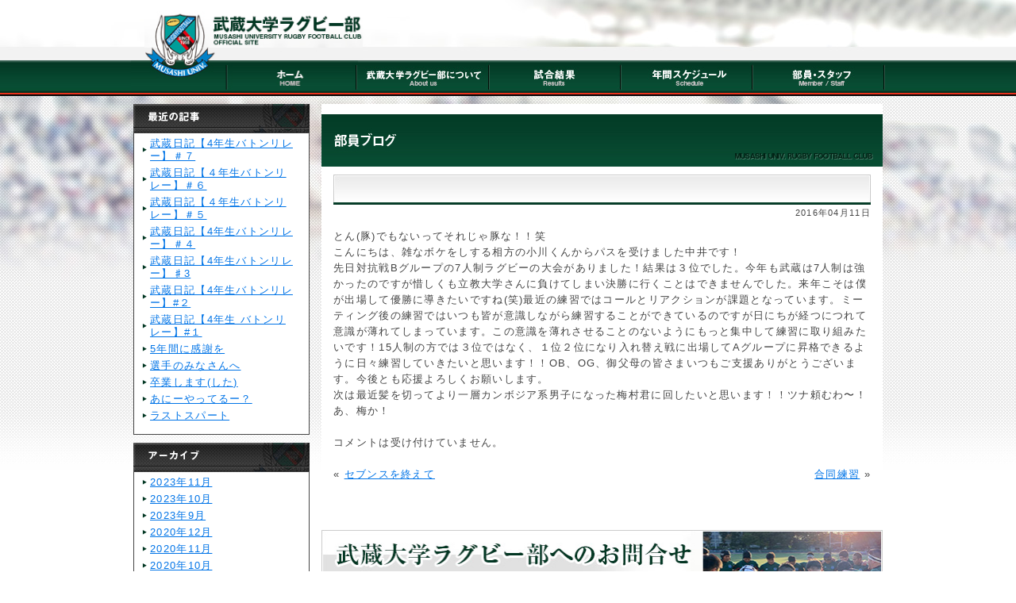

--- FILE ---
content_type: text/html; charset=UTF-8
request_url: https://musashi-rugby.net/member_blog/3695/
body_size: 9122
content:
<!DOCTYPE html PUBLIC "-//W3C//DTD XHTML 1.0 Transitional//EN" "http://www.w3.org/TR/xhtml1/DTD/xhtml1-transitional.dtd">
<html xmlns="http://www.w3.org/1999/xhtml" xml:lang="ja" lang="ja">
<head>
<meta http-equiv="Content-Type" content="text/html;charset=UTF-8" />
<title>武蔵大学ラグビー部オフィシャルサイト</title>
<link rel="stylesheet" href="https://musashi-rugby.net/cmswp/wp-content/themes/musashi/style_base.css" type="text/css" />
<!--[if IE 6 ]>
<link rel="stylesheet" href="https://musashi-rugby.net/cmswp/wp-content/themes/musashi/style_ie6.css" type="text/css" />
<![endif]-->
<!--[if IE 7 ]>
<link rel="stylesheet" href="https://musashi-rugby.net/cmswp/wp-content/themes/musashi/style_ie7.css" type="text/css" />
<![endif]-->
<!--[if IE 8 ]>
<link rel="stylesheet" href="https://musashi-rugby.net/cmswp/wp-content/themes/musashi/style_ie8.css" type="text/css" />
<![endif]-->
<link rel="shortcut icon" href="">
<script type="text/javascript" src="https://musashi-rugby.net/cmswp/wp-content/themes/musashi/js/jquery-1.7.2.min.js"></script>
<script type="text/javascript" src="https://musashi-rugby.net/cmswp/wp-content/themes/musashi/js/roll.js"></script>

<style type="text/css">
.logged-in{
	padding-top:32px;
}
}</style>
<meta name='robots' content='max-image-preview:large' />
	<style>img:is([sizes="auto" i], [sizes^="auto," i]) { contain-intrinsic-size: 3000px 1500px }</style>
	<script type="text/javascript">
/* <![CDATA[ */
window._wpemojiSettings = {"baseUrl":"https:\/\/s.w.org\/images\/core\/emoji\/16.0.1\/72x72\/","ext":".png","svgUrl":"https:\/\/s.w.org\/images\/core\/emoji\/16.0.1\/svg\/","svgExt":".svg","source":{"concatemoji":"https:\/\/musashi-rugby.net\/cmswp\/wp-includes\/js\/wp-emoji-release.min.js?ver=6.8.3"}};
/*! This file is auto-generated */
!function(s,n){var o,i,e;function c(e){try{var t={supportTests:e,timestamp:(new Date).valueOf()};sessionStorage.setItem(o,JSON.stringify(t))}catch(e){}}function p(e,t,n){e.clearRect(0,0,e.canvas.width,e.canvas.height),e.fillText(t,0,0);var t=new Uint32Array(e.getImageData(0,0,e.canvas.width,e.canvas.height).data),a=(e.clearRect(0,0,e.canvas.width,e.canvas.height),e.fillText(n,0,0),new Uint32Array(e.getImageData(0,0,e.canvas.width,e.canvas.height).data));return t.every(function(e,t){return e===a[t]})}function u(e,t){e.clearRect(0,0,e.canvas.width,e.canvas.height),e.fillText(t,0,0);for(var n=e.getImageData(16,16,1,1),a=0;a<n.data.length;a++)if(0!==n.data[a])return!1;return!0}function f(e,t,n,a){switch(t){case"flag":return n(e,"\ud83c\udff3\ufe0f\u200d\u26a7\ufe0f","\ud83c\udff3\ufe0f\u200b\u26a7\ufe0f")?!1:!n(e,"\ud83c\udde8\ud83c\uddf6","\ud83c\udde8\u200b\ud83c\uddf6")&&!n(e,"\ud83c\udff4\udb40\udc67\udb40\udc62\udb40\udc65\udb40\udc6e\udb40\udc67\udb40\udc7f","\ud83c\udff4\u200b\udb40\udc67\u200b\udb40\udc62\u200b\udb40\udc65\u200b\udb40\udc6e\u200b\udb40\udc67\u200b\udb40\udc7f");case"emoji":return!a(e,"\ud83e\udedf")}return!1}function g(e,t,n,a){var r="undefined"!=typeof WorkerGlobalScope&&self instanceof WorkerGlobalScope?new OffscreenCanvas(300,150):s.createElement("canvas"),o=r.getContext("2d",{willReadFrequently:!0}),i=(o.textBaseline="top",o.font="600 32px Arial",{});return e.forEach(function(e){i[e]=t(o,e,n,a)}),i}function t(e){var t=s.createElement("script");t.src=e,t.defer=!0,s.head.appendChild(t)}"undefined"!=typeof Promise&&(o="wpEmojiSettingsSupports",i=["flag","emoji"],n.supports={everything:!0,everythingExceptFlag:!0},e=new Promise(function(e){s.addEventListener("DOMContentLoaded",e,{once:!0})}),new Promise(function(t){var n=function(){try{var e=JSON.parse(sessionStorage.getItem(o));if("object"==typeof e&&"number"==typeof e.timestamp&&(new Date).valueOf()<e.timestamp+604800&&"object"==typeof e.supportTests)return e.supportTests}catch(e){}return null}();if(!n){if("undefined"!=typeof Worker&&"undefined"!=typeof OffscreenCanvas&&"undefined"!=typeof URL&&URL.createObjectURL&&"undefined"!=typeof Blob)try{var e="postMessage("+g.toString()+"("+[JSON.stringify(i),f.toString(),p.toString(),u.toString()].join(",")+"));",a=new Blob([e],{type:"text/javascript"}),r=new Worker(URL.createObjectURL(a),{name:"wpTestEmojiSupports"});return void(r.onmessage=function(e){c(n=e.data),r.terminate(),t(n)})}catch(e){}c(n=g(i,f,p,u))}t(n)}).then(function(e){for(var t in e)n.supports[t]=e[t],n.supports.everything=n.supports.everything&&n.supports[t],"flag"!==t&&(n.supports.everythingExceptFlag=n.supports.everythingExceptFlag&&n.supports[t]);n.supports.everythingExceptFlag=n.supports.everythingExceptFlag&&!n.supports.flag,n.DOMReady=!1,n.readyCallback=function(){n.DOMReady=!0}}).then(function(){return e}).then(function(){var e;n.supports.everything||(n.readyCallback(),(e=n.source||{}).concatemoji?t(e.concatemoji):e.wpemoji&&e.twemoji&&(t(e.twemoji),t(e.wpemoji)))}))}((window,document),window._wpemojiSettings);
/* ]]> */
</script>
<style id='wp-emoji-styles-inline-css' type='text/css'>

	img.wp-smiley, img.emoji {
		display: inline !important;
		border: none !important;
		box-shadow: none !important;
		height: 1em !important;
		width: 1em !important;
		margin: 0 0.07em !important;
		vertical-align: -0.1em !important;
		background: none !important;
		padding: 0 !important;
	}
</style>
<link rel='stylesheet' id='wp-block-library-css' href='https://musashi-rugby.net/cmswp/wp-includes/css/dist/block-library/style.min.css?ver=6.8.3' type='text/css' media='all' />
<style id='classic-theme-styles-inline-css' type='text/css'>
/*! This file is auto-generated */
.wp-block-button__link{color:#fff;background-color:#32373c;border-radius:9999px;box-shadow:none;text-decoration:none;padding:calc(.667em + 2px) calc(1.333em + 2px);font-size:1.125em}.wp-block-file__button{background:#32373c;color:#fff;text-decoration:none}
</style>
<style id='global-styles-inline-css' type='text/css'>
:root{--wp--preset--aspect-ratio--square: 1;--wp--preset--aspect-ratio--4-3: 4/3;--wp--preset--aspect-ratio--3-4: 3/4;--wp--preset--aspect-ratio--3-2: 3/2;--wp--preset--aspect-ratio--2-3: 2/3;--wp--preset--aspect-ratio--16-9: 16/9;--wp--preset--aspect-ratio--9-16: 9/16;--wp--preset--color--black: #000000;--wp--preset--color--cyan-bluish-gray: #abb8c3;--wp--preset--color--white: #ffffff;--wp--preset--color--pale-pink: #f78da7;--wp--preset--color--vivid-red: #cf2e2e;--wp--preset--color--luminous-vivid-orange: #ff6900;--wp--preset--color--luminous-vivid-amber: #fcb900;--wp--preset--color--light-green-cyan: #7bdcb5;--wp--preset--color--vivid-green-cyan: #00d084;--wp--preset--color--pale-cyan-blue: #8ed1fc;--wp--preset--color--vivid-cyan-blue: #0693e3;--wp--preset--color--vivid-purple: #9b51e0;--wp--preset--gradient--vivid-cyan-blue-to-vivid-purple: linear-gradient(135deg,rgba(6,147,227,1) 0%,rgb(155,81,224) 100%);--wp--preset--gradient--light-green-cyan-to-vivid-green-cyan: linear-gradient(135deg,rgb(122,220,180) 0%,rgb(0,208,130) 100%);--wp--preset--gradient--luminous-vivid-amber-to-luminous-vivid-orange: linear-gradient(135deg,rgba(252,185,0,1) 0%,rgba(255,105,0,1) 100%);--wp--preset--gradient--luminous-vivid-orange-to-vivid-red: linear-gradient(135deg,rgba(255,105,0,1) 0%,rgb(207,46,46) 100%);--wp--preset--gradient--very-light-gray-to-cyan-bluish-gray: linear-gradient(135deg,rgb(238,238,238) 0%,rgb(169,184,195) 100%);--wp--preset--gradient--cool-to-warm-spectrum: linear-gradient(135deg,rgb(74,234,220) 0%,rgb(151,120,209) 20%,rgb(207,42,186) 40%,rgb(238,44,130) 60%,rgb(251,105,98) 80%,rgb(254,248,76) 100%);--wp--preset--gradient--blush-light-purple: linear-gradient(135deg,rgb(255,206,236) 0%,rgb(152,150,240) 100%);--wp--preset--gradient--blush-bordeaux: linear-gradient(135deg,rgb(254,205,165) 0%,rgb(254,45,45) 50%,rgb(107,0,62) 100%);--wp--preset--gradient--luminous-dusk: linear-gradient(135deg,rgb(255,203,112) 0%,rgb(199,81,192) 50%,rgb(65,88,208) 100%);--wp--preset--gradient--pale-ocean: linear-gradient(135deg,rgb(255,245,203) 0%,rgb(182,227,212) 50%,rgb(51,167,181) 100%);--wp--preset--gradient--electric-grass: linear-gradient(135deg,rgb(202,248,128) 0%,rgb(113,206,126) 100%);--wp--preset--gradient--midnight: linear-gradient(135deg,rgb(2,3,129) 0%,rgb(40,116,252) 100%);--wp--preset--font-size--small: 13px;--wp--preset--font-size--medium: 20px;--wp--preset--font-size--large: 36px;--wp--preset--font-size--x-large: 42px;--wp--preset--spacing--20: 0.44rem;--wp--preset--spacing--30: 0.67rem;--wp--preset--spacing--40: 1rem;--wp--preset--spacing--50: 1.5rem;--wp--preset--spacing--60: 2.25rem;--wp--preset--spacing--70: 3.38rem;--wp--preset--spacing--80: 5.06rem;--wp--preset--shadow--natural: 6px 6px 9px rgba(0, 0, 0, 0.2);--wp--preset--shadow--deep: 12px 12px 50px rgba(0, 0, 0, 0.4);--wp--preset--shadow--sharp: 6px 6px 0px rgba(0, 0, 0, 0.2);--wp--preset--shadow--outlined: 6px 6px 0px -3px rgba(255, 255, 255, 1), 6px 6px rgba(0, 0, 0, 1);--wp--preset--shadow--crisp: 6px 6px 0px rgba(0, 0, 0, 1);}:where(.is-layout-flex){gap: 0.5em;}:where(.is-layout-grid){gap: 0.5em;}body .is-layout-flex{display: flex;}.is-layout-flex{flex-wrap: wrap;align-items: center;}.is-layout-flex > :is(*, div){margin: 0;}body .is-layout-grid{display: grid;}.is-layout-grid > :is(*, div){margin: 0;}:where(.wp-block-columns.is-layout-flex){gap: 2em;}:where(.wp-block-columns.is-layout-grid){gap: 2em;}:where(.wp-block-post-template.is-layout-flex){gap: 1.25em;}:where(.wp-block-post-template.is-layout-grid){gap: 1.25em;}.has-black-color{color: var(--wp--preset--color--black) !important;}.has-cyan-bluish-gray-color{color: var(--wp--preset--color--cyan-bluish-gray) !important;}.has-white-color{color: var(--wp--preset--color--white) !important;}.has-pale-pink-color{color: var(--wp--preset--color--pale-pink) !important;}.has-vivid-red-color{color: var(--wp--preset--color--vivid-red) !important;}.has-luminous-vivid-orange-color{color: var(--wp--preset--color--luminous-vivid-orange) !important;}.has-luminous-vivid-amber-color{color: var(--wp--preset--color--luminous-vivid-amber) !important;}.has-light-green-cyan-color{color: var(--wp--preset--color--light-green-cyan) !important;}.has-vivid-green-cyan-color{color: var(--wp--preset--color--vivid-green-cyan) !important;}.has-pale-cyan-blue-color{color: var(--wp--preset--color--pale-cyan-blue) !important;}.has-vivid-cyan-blue-color{color: var(--wp--preset--color--vivid-cyan-blue) !important;}.has-vivid-purple-color{color: var(--wp--preset--color--vivid-purple) !important;}.has-black-background-color{background-color: var(--wp--preset--color--black) !important;}.has-cyan-bluish-gray-background-color{background-color: var(--wp--preset--color--cyan-bluish-gray) !important;}.has-white-background-color{background-color: var(--wp--preset--color--white) !important;}.has-pale-pink-background-color{background-color: var(--wp--preset--color--pale-pink) !important;}.has-vivid-red-background-color{background-color: var(--wp--preset--color--vivid-red) !important;}.has-luminous-vivid-orange-background-color{background-color: var(--wp--preset--color--luminous-vivid-orange) !important;}.has-luminous-vivid-amber-background-color{background-color: var(--wp--preset--color--luminous-vivid-amber) !important;}.has-light-green-cyan-background-color{background-color: var(--wp--preset--color--light-green-cyan) !important;}.has-vivid-green-cyan-background-color{background-color: var(--wp--preset--color--vivid-green-cyan) !important;}.has-pale-cyan-blue-background-color{background-color: var(--wp--preset--color--pale-cyan-blue) !important;}.has-vivid-cyan-blue-background-color{background-color: var(--wp--preset--color--vivid-cyan-blue) !important;}.has-vivid-purple-background-color{background-color: var(--wp--preset--color--vivid-purple) !important;}.has-black-border-color{border-color: var(--wp--preset--color--black) !important;}.has-cyan-bluish-gray-border-color{border-color: var(--wp--preset--color--cyan-bluish-gray) !important;}.has-white-border-color{border-color: var(--wp--preset--color--white) !important;}.has-pale-pink-border-color{border-color: var(--wp--preset--color--pale-pink) !important;}.has-vivid-red-border-color{border-color: var(--wp--preset--color--vivid-red) !important;}.has-luminous-vivid-orange-border-color{border-color: var(--wp--preset--color--luminous-vivid-orange) !important;}.has-luminous-vivid-amber-border-color{border-color: var(--wp--preset--color--luminous-vivid-amber) !important;}.has-light-green-cyan-border-color{border-color: var(--wp--preset--color--light-green-cyan) !important;}.has-vivid-green-cyan-border-color{border-color: var(--wp--preset--color--vivid-green-cyan) !important;}.has-pale-cyan-blue-border-color{border-color: var(--wp--preset--color--pale-cyan-blue) !important;}.has-vivid-cyan-blue-border-color{border-color: var(--wp--preset--color--vivid-cyan-blue) !important;}.has-vivid-purple-border-color{border-color: var(--wp--preset--color--vivid-purple) !important;}.has-vivid-cyan-blue-to-vivid-purple-gradient-background{background: var(--wp--preset--gradient--vivid-cyan-blue-to-vivid-purple) !important;}.has-light-green-cyan-to-vivid-green-cyan-gradient-background{background: var(--wp--preset--gradient--light-green-cyan-to-vivid-green-cyan) !important;}.has-luminous-vivid-amber-to-luminous-vivid-orange-gradient-background{background: var(--wp--preset--gradient--luminous-vivid-amber-to-luminous-vivid-orange) !important;}.has-luminous-vivid-orange-to-vivid-red-gradient-background{background: var(--wp--preset--gradient--luminous-vivid-orange-to-vivid-red) !important;}.has-very-light-gray-to-cyan-bluish-gray-gradient-background{background: var(--wp--preset--gradient--very-light-gray-to-cyan-bluish-gray) !important;}.has-cool-to-warm-spectrum-gradient-background{background: var(--wp--preset--gradient--cool-to-warm-spectrum) !important;}.has-blush-light-purple-gradient-background{background: var(--wp--preset--gradient--blush-light-purple) !important;}.has-blush-bordeaux-gradient-background{background: var(--wp--preset--gradient--blush-bordeaux) !important;}.has-luminous-dusk-gradient-background{background: var(--wp--preset--gradient--luminous-dusk) !important;}.has-pale-ocean-gradient-background{background: var(--wp--preset--gradient--pale-ocean) !important;}.has-electric-grass-gradient-background{background: var(--wp--preset--gradient--electric-grass) !important;}.has-midnight-gradient-background{background: var(--wp--preset--gradient--midnight) !important;}.has-small-font-size{font-size: var(--wp--preset--font-size--small) !important;}.has-medium-font-size{font-size: var(--wp--preset--font-size--medium) !important;}.has-large-font-size{font-size: var(--wp--preset--font-size--large) !important;}.has-x-large-font-size{font-size: var(--wp--preset--font-size--x-large) !important;}
:where(.wp-block-post-template.is-layout-flex){gap: 1.25em;}:where(.wp-block-post-template.is-layout-grid){gap: 1.25em;}
:where(.wp-block-columns.is-layout-flex){gap: 2em;}:where(.wp-block-columns.is-layout-grid){gap: 2em;}
:root :where(.wp-block-pullquote){font-size: 1.5em;line-height: 1.6;}
</style>
<link rel='stylesheet' id='iqfmcss-css' href='https://musashi-rugby.net/cmswp/wp-content/plugins/inquiry-form-creator/css/inquiry-form.css?ver=0.7' type='text/css' media='all' />
<script type="text/javascript" src="https://musashi-rugby.net/cmswp/wp-includes/js/jquery/jquery.min.js?ver=3.7.1" id="jquery-core-js"></script>
<script type="text/javascript" src="https://musashi-rugby.net/cmswp/wp-includes/js/jquery/jquery-migrate.min.js?ver=3.4.1" id="jquery-migrate-js"></script>
<script type="text/javascript" src="https://musashi-rugby.net/cmswp/wp-content/plugins/inquiry-form-creator/js/ajaxzip2/ajaxzip2.js?ver=2.10" id="AjaxZip-js"></script>
<script type="text/javascript" src="https://musashi-rugby.net/cmswp/wp-content/plugins/inquiry-form-creator/js/jquery.upload.js?ver=1.0.2" id="jquery.upload-js"></script>
<link rel="https://api.w.org/" href="https://musashi-rugby.net/wp-json/" /><link rel="alternate" title="JSON" type="application/json" href="https://musashi-rugby.net/wp-json/wp/v2/posts/3695" /><link rel="EditURI" type="application/rsd+xml" title="RSD" href="https://musashi-rugby.net/cmswp/xmlrpc.php?rsd" />
<meta name="generator" content="WordPress 6.8.3" />
<link rel="canonical" href="https://musashi-rugby.net/member_blog/3695/" />
<link rel='shortlink' href='https://musashi-rugby.net/?p=3695' />
<link rel="alternate" title="oEmbed (JSON)" type="application/json+oembed" href="https://musashi-rugby.net/wp-json/oembed/1.0/embed?url=https%3A%2F%2Fmusashi-rugby.net%2Fmember_blog%2F3695%2F" />
<link rel="alternate" title="oEmbed (XML)" type="text/xml+oembed" href="https://musashi-rugby.net/wp-json/oembed/1.0/embed?url=https%3A%2F%2Fmusashi-rugby.net%2Fmember_blog%2F3695%2F&#038;format=xml" />
<script>AjaxZip2.JSONDATA = "https://musashi-rugby.net/cmswp/wp-content/plugins/inquiry-form-creator/js/ajaxzip2/data";</script><meta name="et-api-version" content="v1"><meta name="et-api-origin" content="https://musashi-rugby.net"><link rel="https://theeventscalendar.com/" href="https://musashi-rugby.net/wp-json/tribe/tickets/v1/" /><meta name="tec-api-version" content="v1"><meta name="tec-api-origin" content="https://musashi-rugby.net"><link rel="alternate" href="https://musashi-rugby.net/wp-json/tribe/events/v1/" /></head>
<body class="wp-singular post-template-default single single-post postid-3695 single-format-standard wp-theme-musashi tribe-no-js tribe-theme-musashi">
<a name="top" id="top"></a>
<!--wrapper▼-->
<div id="wrap">
    <!--wrapper▼-->
    <div id="wrapper">
		
		<!--header▼-->
		<div id="header">
			<h1><a href="https://musashi-rugby.net"><img src="https://musashi-rugby.net/cmswp/wp-content/themes/musashi/images/common/logo.jpg" width="275" alt="武蔵大学ラグビー部" /></a></h1>
		</div>
		<!--header▲-->
		
		<!--gnavi▼-->
		<div id="gnavi">
			<ul class="over">
            	<li><a href="https://musashi-rugby.net"><img src="https://musashi-rugby.net/cmswp/wp-content/themes/musashi/images/common/gnavi1.jpg" width="286" height="45" alt="HOME" /></a></li>
                <li><a href="https://musashi-rugby.net/abouts/"><img src="https://musashi-rugby.net/cmswp/wp-content/themes/musashi/images/common/gnavi2.jpg" width="166" height="45" alt="武蔵大学ラグビー部について" /></a></li>
                <li><a href="https://musashi-rugby.net/results/"><img src="https://musashi-rugby.net/cmswp/wp-content/themes/musashi/images/common/gnavi3.jpg" width="166" height="45" alt="試合結果" /></a></li>
                <li><a href="https://musashi-rugby.net/events/"><img src="https://musashi-rugby.net/cmswp/wp-content/themes/musashi/images/common/gnavi4.jpg" width="166" height="45" alt="年間スケジュール" /></a></li>
                <li><a href="https://musashi-rugby.net/member/"><img src="https://musashi-rugby.net/cmswp/wp-content/themes/musashi/images/common/gnavi5.jpg" width="166" height="45" alt="部員スタッフ" /></a></li>
            </ul>
		</div>
		<!--gnavi▲-->

		<!--content▼-->
		<div id="main_container">
			<div class="main" id="member_detaile">
            	<!--pan▼-->
                <div id="pan">
                    <div class="breadcrumb">
                                        </div>
                </div>
                <!--pan▲-->
				
				<h2><img src="https://musashi-rugby.net/cmswp/wp-content/themes/musashi/images/news/h2_buin.jpg" width="707" height="66" alt="監督ブログ" /></h2>
                	<div class="box006">
						                        <h3 class="title2"></h3>
                        <p class="ddate">2016年04月11日</p>
                        <div class="contents">
                       	    <p>とん(豚)でもないってそれじゃ豚な！！笑<br />
こんにちは、雑なボケをしする相方の小川くんからパスを受けました中井です！<br />
先日対抗戦Bグループの7人制ラグビーの大会がありました！結果は３位でした。今年も武蔵は7人制は強かったのですが惜しくも立教大学さんに負けてしまい決勝に行くことはできませんでした。来年こそは僕が出場して優勝に導きたいですね(笑)最近の練習ではコールとリアクションが課題となっています。ミーティング後の練習ではいつも皆が意識しながら練習することができているのですが日にちが経つにつれて意識が薄れてしまっています。この意識を薄れさせることのないようにもっと集中して練習に取り組みたいです！15人制の方では３位ではなく、１位２位になり入れ替え戦に出場してAグループに昇格できるように日々練習していきたいと思います！！OB、OG、御父母の皆さまいつもご支援ありがとうございます。今後とも応援よろしくお願いします。<br />
次は最近髪を切ってより一層カンボジア系男子になった梅村君に回したいと思います！！ツナ頼むわ〜！あ、梅か！</p>
                        </div>
                                                
                        <div id="com">
                        	
<!-- You can start editing here. -->


			<!-- If comments are closed. -->
		<p class="nocomments">コメントは受け付けていません。</p>

	
                        </div>
                        
                        <div class="prevnext">
                            <p class="prev">« <a href="https://musashi-rugby.net/info/%e3%82%bb%e3%83%96%e3%83%b3%e3%82%b9%e3%82%92%e7%b5%82%e3%81%88%e3%81%a6/" rel="prev">セブンスを終えて</a></p>
                            <p class="next"><a href="https://musashi-rugby.net/info/%e5%90%88%e5%90%8c%e7%b7%b4%e7%bf%92/" rel="next">合同練習</a> »</p>
                		</div>
                        
                   </div>
			
				<div class="contact_area over">
                	<a href="https://musashi-rugby.net/contact/"><img src="https://musashi-rugby.net/cmswp/wp-content/themes/musashi/images/common/contact_area.jpg" width="707" height="145" alt="お問合せ" /></a>
                </div>
                
                
				
			</div>
		
		
		
		<!--sidebar▼-->
		<div id="side">
        	<div class="side_box" id="b_post">
            	<h2><img src="https://musashi-rugby.net/cmswp/wp-content/themes/musashi/images/side/h2_3.jpg" width="222" height="37" alt="最近の記事" /></h2>
            	<ul>
					<li><a href='https://musashi-rugby.net/info/%e6%ad%a6%e8%94%b5%e6%97%a5%e8%a8%98%e3%80%904%e5%b9%b4%e7%94%9f%e3%83%90%e3%83%88%e3%83%b3%e3%83%aa%e3%83%ac%e3%83%bc%e3%80%91%ef%bc%83%ef%bc%96/'>武蔵日記【4年生バトンリレー】＃７</a></li>
	<li><a href='https://musashi-rugby.net/info/%e6%ad%a6%e8%94%b5%e6%97%a5%e8%a8%98%e3%80%90%ef%bc%94%e5%b9%b4%e7%94%9f%e3%83%90%e3%83%88%e3%83%b3%e3%83%aa%e3%83%ac%e3%83%bc%e3%80%91%ef%bc%83%ef%bc%96/'>武蔵日記【４年生バトンリレー】＃６</a></li>
	<li><a href='https://musashi-rugby.net/info/%e3%80%90%e6%ad%a6%e8%94%b5%e6%97%a5%e8%a8%98%e3%80%91%ef%bc%94%e5%b9%b4%e7%94%9f%e3%83%90%e3%83%88%e3%83%b3%e3%83%aa%e3%83%ac%e3%83%bc%ef%bc%83%ef%bc%95/'>武蔵日記【４年生バトンリレー】＃５</a></li>
	<li><a href='https://musashi-rugby.net/info/%e6%ad%a6%e8%94%b5%e6%97%a5%e8%a8%98%e3%80%904%e5%b9%b4%e7%94%9f%e3%83%90%e3%83%88%e3%83%b3%e3%83%aa%e3%83%ac%e3%83%bc%e3%80%91%ef%bc%83%ef%bc%94/'>武蔵日記【4年生バトンリレー】＃４</a></li>
	<li><a href='https://musashi-rugby.net/info/%e6%ad%a6%e8%94%b5%e6%97%a5%e8%a8%98%e3%80%904%e5%b9%b4%e7%94%9f%e3%83%90%e3%83%88%e3%83%b3%e3%83%aa%e3%83%ac%e3%83%bc%e3%80%91%e2%99%af3/'>武蔵日記【4年生バトンリレー】♯3</a></li>
	<li><a href='https://musashi-rugby.net/info/%e6%ad%a6%e8%94%b5%e6%97%a5%e8%a8%98%e3%80%904%e5%b9%b4%e7%94%9f%e3%83%90%e3%83%88%e3%83%b3%e3%83%aa%e3%83%ac%e3%83%bc%e3%80%91%ef%bc%92/'>武蔵日記【4年生バトンリレー】#２</a></li>
	<li><a href='https://musashi-rugby.net/info/%e3%80%904%e5%b9%b4%e7%94%9f-%e3%83%90%e3%83%88%e3%83%b3%e3%83%aa%e3%83%ac%e3%83%bc%e3%80%91%ef%bc%91/'>武蔵日記【4年生 バトンリレー】#１</a></li>
	<li><a href='https://musashi-rugby.net/member_blog/5%e5%b9%b4%e9%96%93%e3%81%ab%e6%84%9f%e8%ac%9d%e3%82%92/'>5年間に感謝を</a></li>
	<li><a href='https://musashi-rugby.net/member_blog/%e9%81%b8%e6%89%8b%e3%81%ae%e3%81%bf%e3%81%aa%e3%81%95%e3%82%93%e3%81%b8/'>選手のみなさんへ</a></li>
	<li><a href='https://musashi-rugby.net/member_blog/%e5%8d%92%e6%a5%ad%e3%81%97%e3%81%be%e3%81%99%e3%81%97%e3%81%9f/'>卒業します(した)</a></li>
	<li><a href='https://musashi-rugby.net/member_blog/%e3%81%82%e3%81%ab%e3%83%bc%e3%82%84%e3%81%a3%e3%81%a6%e3%82%8b%e3%83%bc%ef%bc%9f/'>あにーやってるー？</a></li>
	<li><a href='https://musashi-rugby.net/member_blog/%e3%83%a9%e3%82%b9%e3%83%88%e3%82%b9%e3%83%91%e3%83%bc%e3%83%88/'>ラストスパート</a></li>
                </ul>
            </div>
        	<div class="side_box" id="b_kantoku">
            	<h2><img src="https://musashi-rugby.net/cmswp/wp-content/themes/musashi/images/side/h2_2.jpg" width="222" height="37" alt="過去の記事一覧" /></h2>
                <ul>
                							<li><a href='https://musashi-rugby.net/2023/11/?cat=5'>2023年11月</a></li>
	<li><a href='https://musashi-rugby.net/2023/10/?cat=5'>2023年10月</a></li>
	<li><a href='https://musashi-rugby.net/2023/09/?cat=5'>2023年9月</a></li>
	<li><a href='https://musashi-rugby.net/2020/12/?cat=5'>2020年12月</a></li>
	<li><a href='https://musashi-rugby.net/2020/11/?cat=5'>2020年11月</a></li>
	<li><a href='https://musashi-rugby.net/2020/10/?cat=5'>2020年10月</a></li>
	<li><a href='https://musashi-rugby.net/2019/12/?cat=5'>2019年12月</a></li>
	<li><a href='https://musashi-rugby.net/2019/11/?cat=5'>2019年11月</a></li>
	<li><a href='https://musashi-rugby.net/2019/10/?cat=5'>2019年10月</a></li>
	<li><a href='https://musashi-rugby.net/2019/09/?cat=5'>2019年9月</a></li>
	<li><a href='https://musashi-rugby.net/2019/08/?cat=5'>2019年8月</a></li>
	<li><a href='https://musashi-rugby.net/2019/07/?cat=5'>2019年7月</a></li>
                </ul>
            </div>
            
            <div class="side_box" id="side_bunner">
            	<ul>
                    <li><a href="https://musashi-rugby.net/news/"><img src="https://musashi-rugby.net/cmswp/wp-content/themes/musashi/images/side/info.jpg" width="222" height="97" alt="お知らせ" /></a></li>
                    <li><a href="https://www.instagram.com/musashi_rugby1958/" target="_blank" rel="noopener noreferrer"><img src="https://musashi-rugby.net/cmswp/wp-content/themes/musashi/images/side/insta.jpg" width="222" height="97" alt="instagram" /></a></li>
                    <li><a href="https://twitter.com/musashi1958" target="_blank" rel="noopener noreferrer"><img src="https://musashi-rugby.net/cmswp/wp-content/themes/musashi/images/side/twitter.jpg" width="222" height="97" alt="twitter" /></a></li>
                    <li><a href="https://www.amazon.co.jp/hz/wishlist/ls/1RCQ458OTG61V" target="_blank" rel="noopener noreferrer"><img src="https://musashi-rugby.net/cmswp/wp-content/themes/musashi/images/side/amazon.jpg" width="222" alt="amazon欲しい物リスト" /></a></li>
                    <li><a href="https://www.facebook.com/musashirfc/" target="_blank" rel="noopener noreferrer"><img src="https://musashi-rugby.net/cmswp/wp-content/themes/musashi/images/side/img_fb_photo.jpg" width="222" alt="Facebook アルバム" /></a><a href="https://musashi-rugby.net/albums/">2019年以前のアルバムはこちら</a></li>
                    <li><a href="https://musashi-rugby.net/category/recruit/"><img src="https://musashi-rugby.net/cmswp/wp-content/themes/musashi/images/side/recruit.jpg" width="222" alt="部員募集" /></a><a href="https://musashi-rugby.net/albums/"></li>
                </ul>
            </div>
		</div>
		<!--sidebar▲-->
</div>
<!--main_container▲-->
</div>
<!--wrapper▲-->
</div>
<!--wrap▲-->
<!--footer▼-->
<div id="pagetop">
	<p class="over"><a href="#top"><img src="https://musashi-rugby.net/cmswp/wp-content/themes/musashi/images/common/pagetop.jpg" width="87" height="14" alt="ページトップ" /></a></p>
</div>
<div id="footer">
	<div id="footer2">
    	<ul id="f_navi">
        	<li><a href="https://musashi-rugby.net">HOME</a></li>
            <li><a href="https://musashi-rugby.net/abouts/">武蔵大学ラグビー部について</a></li>
            <li><a href="https://musashi-rugby.net/results/">試合結果</a></li>
            <li><a href="https://musashi-rugby.net/member/">部員スタッフ</a></li>
            <li><a href="https://musashi-rugby.net/events/">年間スケジュール</a></li>
            <li><a href="https://musashi-rugby.net/obclub/kaisoku/">OB会について</a></li>
            <li><a href="https://musashi-rugby.net/news/">新着情報</a></li>
            <li><a href="https://musashi-rugby.net/kantoku_blog/">監督ブログ</a></li>
            <li><a href="https://musashi-rugby.net/member_blog/">部員ブログ</a></li>
            <li><a href="https://www.facebook.com/musashirfc/" target="_blank">アルバム</a></li>
            <li><a href="https://musashi-rugby.net/contact/">お問合せ</a></li>
        </ul>
    	<div id="f_logo">
        	<a href="https://musashi-rugby.net"><img src="https://musashi-rugby.net/cmswp/wp-content/themes/musashi/images/common/f_logo.png" width="92" height="88" alt="武蔵大学ラグビー部" /></a>
        </div>
        <table id="f_add" class="footerAdd">
            <tr>
                <td>
                (大学)<br>
                〒176-8534 東京都練馬区豊玉上1-26-1<br>
                新桜台駅から徒歩約６分
                </td>
                <td>
                (朝霞グラウンド)<br>
                〒 351-0015 埼玉県朝霞市幸町3-15-20<br />
                国道254号線沿い / 幸町３丁目交差点バス停から徒歩約３分
                </td>
            </tr>
        </table>
        <div id="f_add">
        

        </div>
    </div>
</div>
		<!--footer▲-->
<script type="speculationrules">
{"prefetch":[{"source":"document","where":{"and":[{"href_matches":"\/*"},{"not":{"href_matches":["\/cmswp\/wp-*.php","\/cmswp\/wp-admin\/*","\/cmswp\/wp-content\/uploads\/*","\/cmswp\/wp-content\/*","\/cmswp\/wp-content\/plugins\/*","\/cmswp\/wp-content\/themes\/musashi\/*","\/*\\?(.+)"]}},{"not":{"selector_matches":"a[rel~=\"nofollow\"]"}},{"not":{"selector_matches":".no-prefetch, .no-prefetch a"}}]},"eagerness":"conservative"}]}
</script>
		<script>
		( function ( body ) {
			'use strict';
			body.className = body.className.replace( /\btribe-no-js\b/, 'tribe-js' );
		} )( document.body );
		</script>
		<script> /* <![CDATA[ */var tribe_l10n_datatables = {"aria":{"sort_ascending":": activate to sort column ascending","sort_descending":": activate to sort column descending"},"length_menu":"Show _MENU_ entries","empty_table":"No data available in table","info":"Showing _START_ to _END_ of _TOTAL_ entries","info_empty":"Showing 0 to 0 of 0 entries","info_filtered":"(filtered from _MAX_ total entries)","zero_records":"No matching records found","search":"Search:","all_selected_text":"All items on this page were selected. ","select_all_link":"Select all pages","clear_selection":"Clear Selection.","pagination":{"all":"All","next":"Next","previous":"Previous"},"select":{"rows":{"0":"","_":": Selected %d rows","1":": Selected 1 row"}},"datepicker":{"dayNames":["\u65e5\u66dc\u65e5","\u6708\u66dc\u65e5","\u706b\u66dc\u65e5","\u6c34\u66dc\u65e5","\u6728\u66dc\u65e5","\u91d1\u66dc\u65e5","\u571f\u66dc\u65e5"],"dayNamesShort":["\u65e5","\u6708","\u706b","\u6c34","\u6728","\u91d1","\u571f"],"dayNamesMin":["\u65e5","\u6708","\u706b","\u6c34","\u6728","\u91d1","\u571f"],"monthNames":["1\u6708","2\u6708","3\u6708","4\u6708","5\u6708","6\u6708","7\u6708","8\u6708","9\u6708","10\u6708","11\u6708","12\u6708"],"monthNamesShort":["1\u6708","2\u6708","3\u6708","4\u6708","5\u6708","6\u6708","7\u6708","8\u6708","9\u6708","10\u6708","11\u6708","12\u6708"],"monthNamesMin":["1\u6708","2\u6708","3\u6708","4\u6708","5\u6708","6\u6708","7\u6708","8\u6708","9\u6708","10\u6708","11\u6708","12\u6708"],"nextText":"Next","prevText":"Prev","currentText":"Today","closeText":"Done","today":"Today","clear":"Clear"},"registration_prompt":"There is unsaved attendee information. Are you sure you want to continue?"};/* ]]> */ </script><script type="text/javascript" src="https://musashi-rugby.net/cmswp/wp-content/plugins/the-events-calendar/common/build/js/user-agent.js?ver=da75d0bdea6dde3898df" id="tec-user-agent-js"></script>
</body>
</html>

--- FILE ---
content_type: text/css
request_url: https://musashi-rugby.net/cmswp/wp-content/plugins/inquiry-form-creator/css/inquiry-form.css?ver=0.7
body_size: 10
content:
@charset "utf-8"; 

.iqfm-table {
    margin-bottom:15px;
}

.iqfm-table input, .iqfm-table textarea{
	padding: 3px;
}

--- FILE ---
content_type: text/css
request_url: https://musashi-rugby.net/cmswp/wp-content/themes/musashi/style.css
body_size: 2215
content:
/*
Theme Name: 通常
Descriptison: 通常ページ
Author: EStics
*/


.logged-in{
	padding-top:32px;
}
.logged-in.subscriber{
	padding-top:0;
}

div#gnavi{
position: relative;
}
div#gnavi ul li{
float: left;
}
div#gnavi ul li a{


}



/**************************
トップページ
***************************/

#catch{
	margin-bottom: 13px;
}

/**新着情報**/

#news{
	margin-top: 15px;
	margin-bottom: 50px;
	
}

#news dt{ margin-bottom: 0.25em; width: 8em; float: left; color: #023723; font-size: 93%;font-weight: bold;}
#news dd{ margin-bottom: 0.25em; margin-left: 8em; 
}
#news dd img{
	vertical-align: -4px;
	margin-right: 15px;
	
}

#news dl{
	background: url('images/common/dot.gif') left bottom no-repeat;
	padding: 7px 0;
	width: 677px;
}

.news_list{
	margin: 20px 0 0 0;
}

.news_list p{
	text-align: right;
}


/**************************
武蔵大学ラグビー部について
***************************/
#abouts table th{
	width:140px;
}

.ac1{
	overflow: hidden;
	padding-top: 10px;
	line-height: 140%;
}



/**************************
試合結果
***************************/

/*tab*/
.tab{
	overflow: hidden;
	margin-bottom: 10px;
	margin-top: 10px;
}

.tab ul{
	overflow: hidden;
	margin-bottom: 10px;
	font-size: 93%;
}


.tab li{
	float: left;
	padding-left: 10px;
	background: url('images/common/arr_bottom.gif') left 8px no-repeat;
	margin-right: 10px;

}


.tab, .tab li, .tab li a {/*クリックするタブ部分*/

}


.area {/*切り替わる部分はまず全部消しておく*/
    display: none;
	overflow: hidden;


}
.tab li.active {/*選択中のタブ。色を変える等*/
}

.tab li.active a{/*選択中のタブのリンクカラー*/
    color:red;
	text-decoration: none;
}

#tab1{
	
}


.area_box{
}

#results table{
	font-size: 93%;
	
}

.results_box table{
	margin-top: 10px;
}

#results table th{
	font-weight: bold;
}

#results table th, #results table td{
	text-align: center;
}

.thrw{
	width: 60px;
}

.thmusashi th, .thmusashi td{
	background: #e1ffe1;
}

.results_box,.results_box2{
	margin-bottom:30px;
	
}

.results_box2{
	font-size: 77%;
	
}



.results_box2 th{
	line-height: 1.5;
	width: 5% !important;
}

th.rth1,td.rth1{
	width:60px;
}

td.rth3{
	width:30px;
}

td.rth2{
	width:100px;
}

.bold{
	font-weight: bold;
}




/**************************
スタッフ
***************************/
#member .box006 table{
	font-size:93%;
	margin-top: 10px;
}

#member .box008 table{
	font-size:93%;
	margin-top: 10px;
}

#member .box006 table th,#member .box006 table td{
	padding: 3px 5px 3px 7px;
}




#member .box006 table .mt1{
	width: 106px;
}

#member .box006 table .mt10{
	width: 75px;
}

#member .box006 table .mt2{
	line-height: 120%;
	width: 100px;
}

#member .box006 table .mt3{
	width: 30px;
}

#member .box006 table .mt4{
	width: 65px;
}

#member .box006 table .mt5{
	width: 45px;
}

#member .box006 table .mt6{
	width: 45px;
}

.simg{
	text-align: center;
}

.simg img{
	width:100%;
	height:auto;
}

.simg2{
	text-align: center;
}

.simg2 img{
	padding: 4px 0px;
	width:100%;
	height:auto;
}

/*詳細*/

.member_img{
	width: 250px;
	float: left;
}

.member_txt{
	float: right;
	width: 410px;
	min-height: 250px;
	
}

.member_detaile_box{
	overflow: hidden;
	margin: 30px 0px 30px 0;
}

.member_name{
	font-size: 200%;
	color: #023723;
	font-weight: bold;
	line-height: 1.5;
	letter-spacing: 0.01em;
}

.member_detaile_box table{
	border-top: none;
	border-left: none;
}

.member_detaile_box table th{
	border-right: none;
	border-left: none;
	background: #fff;
	padding: 0px;
	width: 100px;
	font-weight: bold;
	border-bottom: dotted 1px #aaa;
	
}

.member_detaile_box table td{
	border-right: none;
	border-left: none;
	border-bottom: dotted 1px #aaa;
}

.mem_cat{
	overflow: hidden; 
	margin-bottom: 30px;
}

.mem_cat2{
	overflow: hidden; 
}


.mem_cat ul,.mem_cat2 ul{
	margin-top: 5px;
}

.mem_cat li,.mem_cat2 li{
	float: left;
	padding-left: 10px;
	margin-right: 10px;
	background: url('images/common/arr_right.gif') left center no-repeat;
	
}

/**************************
新着情報
***************************/
.info_cat{
	overflow: hidden;
	margin-bottom: 30px;
}

.info_cat ul{
	margin-top: 5px;
}

.info_cat ul li{
	float: left;
	margin-right: 10px;
}

.ddate{
	font-size: 85%;
	text-align: right;
	
}

.contents{
	margin-top: 10px;
	margin-bottom: 20px;
}

/**************************
ブログ
***************************/
#b_kantoku ul,#b_post ul{
	overflow: hidden;
	border: 1px solid #444;
	border-top: none;
	background: #fff;
	padding: 5px 10px 10px 10px;
}

#b_kantoku li,#b_post li{
		padding-left: 10px;
	margin-right: 10px;
	margin-bottom: 5px;
	line-height: 1.3;
	background: url('images/common/arr_right.gif') left center no-repeat;
}

#b_kantoku{
	margin-top: -20px;
}

#com {
	overflow: hidden;
	margin-bottom: 20px;
}


#com h3{
	background: #f1f1f1;
	padding:8px;
	border: 1px solid #ccc;
	margin-bottom: 10px;
	font-weight: bold;
}

#com input,#com textarea{
	border: 1px solid #ccc;
	padding: 3px;
	margin-bottom: 3px;
}

.comment-body{
	margin-bottom: 10px;
	padding-bottom: 10px;
	border-bottom: 1px dotted #ccc;
}

.commentmetadata,.comment-reply-link{
	font-size: 85%;
	text-align: right;
}

.comment-author {
	background: #f1f1f1;
}

/**************************
OBclub 会則
***************************/
#kaisoku p{
	margin-bottom: 10px;
}
.k_box{
	margin: 10px 0px 20px 0;
}

.k_box h4{
	font-weight: bold;
	margin-bottom: 5px;
}

.k_box p{
	margin-left: 1em;
}

.k_box p p{
	background: #ddd;
}

.k_box01{
	margin-left: 1em;
	text-indent: -1em;
}

.k_box001{
	margin-left: 1em;
	text-indent: -1em;
}

.k_box0001{
	margin-left: 1em;
	text-indent: -1em;
}

#kaisoku ul{
	margin-left: 1em;
	margin-bottom: 7px;
}

.k_box001 table{
	width: 400px;
}

#kaisoku .right{
	margin-top: 30px;
	text-align: right;
}

#kaisoku .sekou{
	text-indent: 0;
}


/**************************
OBclub 名簿
***************************/
#list2 .box006 table{
	margin-top: 10px;
}

.li2th{
	width: 120px;
}

#list2 h4{
	font-weight: bold;
	margin-bottom: -7px;
	
}

table#list_tin{
	width: 650px;
	border: none;
	margin-top: 0px;
}

table#list_tin th,table#list_tin td{
	border: none;
}

tr#list_tin0 td{
	padding-top: 0px;
}

tr#list_tin1 td{
}

tr#list_tin2 td{
}

#alb {
	min-height: 300px;
}

.alb ul li{
	margin-bottom: 10px;
}


#alb ul li{
	float: left;
	padding-left: 20px;
	margin-right: 20px;
	margin-bottom: 10px;
	background: url('images/album/ico_y.png') left center no-repeat;
}

.page .results_box2 table{
}

.page .results_box2 table .nn1{
	width: 50px !important;
}

.page .results_box2 table .nn2{
	width: 50px;
}

.mb10{
	margin-bottom: 10px;
}

.page table.footerAdd,
.archive table.footerAdd{
	border-width: 0;
}
.footerAdd td{
	background-color: transparent;
	padding:0 5px 0 0;
	border-width: 0;
}
.flexFront{
	list-style: none;
	display: flex;
	flex-wrap: wrap;
	margin-bottom: 3em;
}
.flexFront.end{
	margin:3em 0;
}
.flexFront li{
	flex-basis: calc(100%/3);
	text-align: center;
	padding:0 0 10px;
}
.flexFront li a{
	display: block;
}
.contact_area{
	margin:2em 0;
}
.homeNews{
	max-height: 260px;
	overflow: auto;
	box-sizing: border-box;
	padding:10px;
	margin: 0;

}
#main_container{
	padding-bottom: 5em;
}

--- FILE ---
content_type: application/javascript
request_url: https://musashi-rugby.net/cmswp/wp-content/themes/musashi/js/roll.js
body_size: 631
content:
// JavaScript Document
$(document).ready(function(){
  function rollover_img(selector, suffix){
    $(selector).each(function(i){
      var default_img = $(this).attr("src");
      if (!default_img.match((suffix))) { 
        var point = default_img.lastIndexOf(".") 
        var mouseover_img = default_img.slice(0, point) + suffix + default_img.slice(point); 
        var preload_img = new Image();
        preload_img.src = mouseover_img;  
        $(this).hover(
          function(){
            $(this).attr("src", mouseover_img);
          },
          function(){
            $(this).attr("src", default_img);
          }
        )
      }
    })
  }

  rollover_img(".over img", "_over");
  rollover_img(".over input", "_over");
});	
